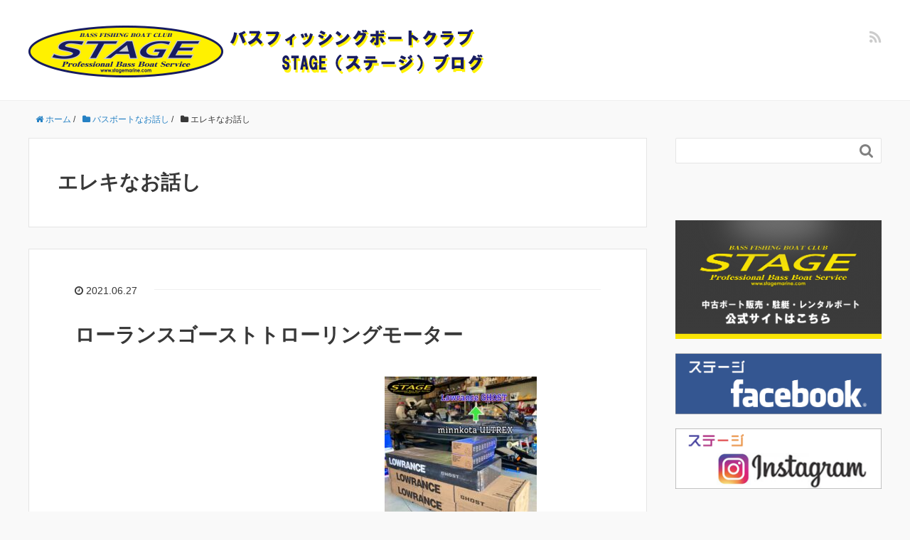

--- FILE ---
content_type: text/html; charset=UTF-8
request_url: https://www.stagemarine.com/blog/?cat=23&paged=2
body_size: 9262
content:
<!DOCTYPE HTML>
<html lang="ja">
<head prefix="og: http://ogp.me/ns# fb: http://ogp.me/ns/fb# article: http://ogp.me/ns/article#">
	<meta charset="UTF-8">
	<title>エレキなお話し</title>
	<meta name="viewport" content="width=device-width,initial-scale=1.0">
	<!--[if lt IE 9]>
    <script src="http://html5shiv.googlecode.com/svn/trunk/html5.js"></script>
  <![endif]-->

<meta name="keywords" content="" />
<meta name="description" content="" />
<meta name="robots" content="noindex,nofollow">
<meta property="og:title" content="エレキなお話し" />
<meta property="og:type" content="article" />
<meta property="og:description" content="" />
<meta property="og:url" content="https://www.stagemarine.com/blog/?cat=23" />
<meta property="og:image" content="" />
<meta property="og:locale" content="ja_JP" />
<meta property="og:site_name" content="琵琶湖バスフィッシングボートクラブSTAGEのブログ" />
<link href="https://plus.google.com/" rel="publisher" />
<link rel='dns-prefetch' href='//s.w.org' />
<link rel="alternate" type="application/rss+xml" title="琵琶湖バスフィッシングボートクラブSTAGEのブログ &raquo; エレキなお話し カテゴリーのフィード" href="https://www.stagemarine.com/blog/?feed=rss2&#038;cat=23" />
		<script type="text/javascript">
			window._wpemojiSettings = {"baseUrl":"https:\/\/s.w.org\/images\/core\/emoji\/12.0.0-1\/72x72\/","ext":".png","svgUrl":"https:\/\/s.w.org\/images\/core\/emoji\/12.0.0-1\/svg\/","svgExt":".svg","source":{"concatemoji":"https:\/\/www.stagemarine.com\/blog\/wp-includes\/js\/wp-emoji-release.min.js?ver=5.2.21"}};
			!function(e,a,t){var n,r,o,i=a.createElement("canvas"),p=i.getContext&&i.getContext("2d");function s(e,t){var a=String.fromCharCode;p.clearRect(0,0,i.width,i.height),p.fillText(a.apply(this,e),0,0);e=i.toDataURL();return p.clearRect(0,0,i.width,i.height),p.fillText(a.apply(this,t),0,0),e===i.toDataURL()}function c(e){var t=a.createElement("script");t.src=e,t.defer=t.type="text/javascript",a.getElementsByTagName("head")[0].appendChild(t)}for(o=Array("flag","emoji"),t.supports={everything:!0,everythingExceptFlag:!0},r=0;r<o.length;r++)t.supports[o[r]]=function(e){if(!p||!p.fillText)return!1;switch(p.textBaseline="top",p.font="600 32px Arial",e){case"flag":return s([55356,56826,55356,56819],[55356,56826,8203,55356,56819])?!1:!s([55356,57332,56128,56423,56128,56418,56128,56421,56128,56430,56128,56423,56128,56447],[55356,57332,8203,56128,56423,8203,56128,56418,8203,56128,56421,8203,56128,56430,8203,56128,56423,8203,56128,56447]);case"emoji":return!s([55357,56424,55356,57342,8205,55358,56605,8205,55357,56424,55356,57340],[55357,56424,55356,57342,8203,55358,56605,8203,55357,56424,55356,57340])}return!1}(o[r]),t.supports.everything=t.supports.everything&&t.supports[o[r]],"flag"!==o[r]&&(t.supports.everythingExceptFlag=t.supports.everythingExceptFlag&&t.supports[o[r]]);t.supports.everythingExceptFlag=t.supports.everythingExceptFlag&&!t.supports.flag,t.DOMReady=!1,t.readyCallback=function(){t.DOMReady=!0},t.supports.everything||(n=function(){t.readyCallback()},a.addEventListener?(a.addEventListener("DOMContentLoaded",n,!1),e.addEventListener("load",n,!1)):(e.attachEvent("onload",n),a.attachEvent("onreadystatechange",function(){"complete"===a.readyState&&t.readyCallback()})),(n=t.source||{}).concatemoji?c(n.concatemoji):n.wpemoji&&n.twemoji&&(c(n.twemoji),c(n.wpemoji)))}(window,document,window._wpemojiSettings);
		</script>
		<style type="text/css">
img.wp-smiley,
img.emoji {
	display: inline !important;
	border: none !important;
	box-shadow: none !important;
	height: 1em !important;
	width: 1em !important;
	margin: 0 .07em !important;
	vertical-align: -0.1em !important;
	background: none !important;
	padding: 0 !important;
}
</style>
	<link rel='stylesheet' id='base-css-css'  href='https://www.stagemarine.com/blog/wp-content/themes/xeory_base/base.css?ver=5.2.21' type='text/css' media='all' />
<link rel='stylesheet' id='main-css-css'  href='https://www.stagemarine.com/blog/wp-content/themes/xeory_base/style.css?ver=5.2.21' type='text/css' media='all' />
<link rel='stylesheet' id='font-awesome-css'  href='https://www.stagemarine.com/blog/wp-content/themes/xeory_base/lib/fonts/font-awesome-4.5.0/css/font-awesome.min.css?ver=5.2.21' type='text/css' media='all' />
<link rel='stylesheet' id='wp-block-library-css'  href='https://www.stagemarine.com/blog/wp-includes/css/dist/block-library/style.min.css?ver=5.2.21' type='text/css' media='all' />
<link rel='stylesheet' id='responsive-lightbox-imagelightbox-css'  href='https://www.stagemarine.com/blog/wp-content/plugins/responsive-lightbox/assets/imagelightbox/imagelightbox.min.css?ver=2.2.2' type='text/css' media='all' />
<link rel='stylesheet' id='toc-screen-css'  href='https://www.stagemarine.com/blog/wp-content/plugins/table-of-contents-plus/screen.min.css?ver=2002' type='text/css' media='all' />
<script type='text/javascript' src='https://www.stagemarine.com/blog/wp-includes/js/jquery/jquery.js?ver=1.12.4-wp'></script>
<script type='text/javascript' src='https://www.stagemarine.com/blog/wp-includes/js/jquery/jquery-migrate.min.js?ver=1.4.1'></script>
<script type='text/javascript' src='https://www.stagemarine.com/blog/wp-content/plugins/responsive-lightbox/assets/imagelightbox/imagelightbox.min.js?ver=2.2.2'></script>
<script type='text/javascript' src='https://www.stagemarine.com/blog/wp-content/plugins/responsive-lightbox/assets/infinitescroll/infinite-scroll.pkgd.min.js?ver=5.2.21'></script>
<script type='text/javascript'>
/* <![CDATA[ */
var rlArgs = {"script":"imagelightbox","selector":"lightbox","customEvents":"","activeGalleries":"1","animationSpeed":"250","preloadNext":"1","enableKeyboard":"1","quitOnEnd":"0","quitOnImageClick":"0","quitOnDocumentClick":"1","woocommerce_gallery":"0","ajaxurl":"https:\/\/www.stagemarine.com\/blog\/wp-admin\/admin-ajax.php","nonce":"0810f19f36"};
/* ]]> */
</script>
<script type='text/javascript' src='https://www.stagemarine.com/blog/wp-content/plugins/responsive-lightbox/js/front.js?ver=2.2.2'></script>
<link rel='https://api.w.org/' href='https://www.stagemarine.com/blog/index.php?rest_route=/' />
<link rel="EditURI" type="application/rsd+xml" title="RSD" href="https://www.stagemarine.com/blog/xmlrpc.php?rsd" />
<link rel="wlwmanifest" type="application/wlwmanifest+xml" href="https://www.stagemarine.com/blog/wp-includes/wlwmanifest.xml" /> 
<meta name="generator" content="WordPress 5.2.21" />
<link rel="prev" href="https://www.stagemarine.com/blog/?cat=23" />
<link rel="next" href="https://www.stagemarine.com/blog/?cat=23&#038;paged=3" />


<!-- Global site tag (gtag.js) - Google Analytics -->
<script async src="https://www.googletagmanager.com/gtag/js?id=UA-152926256-1"></script>
<script>
  window.dataLayer = window.dataLayer || [];
  function gtag(){dataLayer.push(arguments);}
  gtag('js', new Date());

  gtag('config', 'UA-152926256-1');
</script>

</head>

<body id="#top" class="archive paged category category-23 paged-2 category-paged-2 left-content default" itemschope="itemscope" itemtype="http://schema.org/WebPage">

  <div id="fb-root"></div>
<script>(function(d, s, id) {
  var js, fjs = d.getElementsByTagName(s)[0];
  if (d.getElementById(id)) return;
  js = d.createElement(s); js.id = id;
  js.src = "//connect.facebook.net/ja_JP/sdk.js#xfbml=1&version=v2.8&appId=";
  fjs.parentNode.insertBefore(js, fjs);
}(document, 'script', 'facebook-jssdk'));</script>


<header id="header" role="banner" itemscope="itemscope" itemtype="http://schema.org/WPHeader">
  <div class="wrap">
          <p id="logo" itemprop="headline">
        <a href="https://www.stagemarine.com/blog"><img src="https://stagemarine.com/blog/wp-content/uploads/2019/10/logo-3.png" alt="琵琶湖バスフィッシングボートクラブSTAGEのブログ" /></a>
      </p>

  <div id="header-sns" class="sp-hide"><ul><li class="feedly_icon"><a target="_blank" href="https://feedly.com/i/subscription/feed/https%3A%2F%2Fwww.stagemarine.com%2Fblog%2F%3Ffeed%3Drss2"><i class="fa fa-rss"></i></a></li></ul></div>
  </div>
</header>

<!-- start global nav  -->
<!---->


<div id="content">

<div class="wrap">
    <ol class="breadcrumb clearfix"><li itemscope="itemscope" itemtype="http://data-vocabulary.org/Breadcrumb"><a href="https://www.stagemarine.com/blog" itemprop="url"><i class="fa fa-home"></i> <span itemprop="title">ホーム</span></a> / </li><li itemscope="itemscope" itemtype="http://data-vocabulary.org/Breadcrumb"><a href="https://www.stagemarine.com/blog/?cat=21" itemprop="url"><i class="fa fa-folder"></i> <span itemprop="title">バスボートなお話し</span></a> / </li><li><i class="fa fa-folder"></i> エレキなお話し</li></ol>
  <div id="main" class="col-md-8">

    <div class="main-inner">

    <section class="cat-content">
      <header class="cat-header">
        <h1 class="post-title">エレキなお話し</h1>
      </header>
                    
    </section>

    <div class="post-loop-wrap">
    
<article id="post-3055" class="post-3055 post type-post status-publish format-standard has-post-thumbnail hentry category-23" itemscope="itemscope" itemtype="http://schema.org/BlogPosting">

      <header class="post-header">
        <ul class="post-meta list-inline">
          <li class="date updated" itemprop="datePublished" datetime="2021-06-27T17:44:05+09:00"><i class="fa fa-clock-o"></i> 2021.06.27</li>
        </ul>
        <h2 class="post-title" itemprop="headline"><a href="https://www.stagemarine.com/blog/?p=3055">ローランスゴーストトローリングモーター</a></h2>
      </header>

      <section class="post-content" itemprop="text">

                <div class="post-thumbnail">
          <a href="https://www.stagemarine.com/blog/?p=3055" rel="nofollow"><img width="214" height="214" src="https://www.stagemarine.com/blog/wp-content/uploads/2021/06/phonto-3-2-214x214.jpg" class="attachment-post-thumbnail size-post-thumbnail wp-post-image" alt="ミンコタウルトレックスローランスゴースト" srcset="https://www.stagemarine.com/blog/wp-content/uploads/2021/06/phonto-3-2-214x214.jpg 214w, https://www.stagemarine.com/blog/wp-content/uploads/2021/06/phonto-3-2-150x150.jpg 150w, https://www.stagemarine.com/blog/wp-content/uploads/2021/06/phonto-3-2-300x300.jpg 300w, https://www.stagemarine.com/blog/wp-content/uploads/2021/06/phonto-3-2-768x768.jpg 768w, https://www.stagemarine.com/blog/wp-content/uploads/2021/06/phonto-3-2-1024x1024.jpg 1024w, https://www.stagemarine.com/blog/wp-content/uploads/2021/06/phonto-3-2-260x260.jpg 260w, https://www.stagemarine.com/blog/wp-content/uploads/2021/06/phonto-3-2-120x120.jpg 120w" sizes="(max-width: 214px) 100vw, 214px" /></a>
        </div>
        
        
<figure class="wp-block-image"><img class="alignnone size-full wp-image-3052" src="https://www.stagemarine.com/blog/wp-content/uploads/2021/06/phonto-3-2.jpg" alt="ミンコタウルトレックスローランスゴースト" width="2977" height="2977" srcset="https://www.stagemarine.com/blog/wp-content/uploads/2021/06/phonto-3-2.jpg 2977w, https://www.stagemarine.com/blog/wp-content/uploads/2021/06/phonto-3-2-150x150.jpg 150w, https://www.stagemarine.com/blog/wp-content/uploads/2021/06/phonto-3-2-300x300.jpg 300w, https://www.stagemarine.com/blog/wp-content/uploads/2021/06/phonto-3-2-768x768.jpg 768w, https://www.stagemarine.com/blog/wp-content/uploads/2021/06/phonto-3-2-1024x1024.jpg 1024w, https://www.stagemarine.com/blog/wp-content/uploads/2021/06/phonto-3-2-214x214.jpg 214w, https://www.stagemarine.com/blog/wp-content/uploads/2021/06/phonto-3-2-260x260.jpg 260w, https://www.stagemarine.com/blog/wp-content/uploads/2021/06/phonto-3-2-120x120.jpg 120w" sizes="(max-width: 2977px) 100vw, 2977px" /></figure>
<p>ミンコタフォルトレクッスからローランスゴーストへ換装させて頂きました。</p>
<p> <a href="https://www.stagemarine.com/blog/?p=3055" class="more-link" rel="nofollow">続きを読む</a></p>
      </section>

    </article>
    
<article id="post-3026" class="post-3026 post type-post status-publish format-standard has-post-thumbnail hentry category-23 category-24 category-15" itemscope="itemscope" itemtype="http://schema.org/BlogPosting">

      <header class="post-header">
        <ul class="post-meta list-inline">
          <li class="date updated" itemprop="datePublished" datetime="2021-06-22T20:21:47+09:00"><i class="fa fa-clock-o"></i> 2021.06.22</li>
        </ul>
        <h2 class="post-title" itemprop="headline"><a href="https://www.stagemarine.com/blog/?p=3026">ローランスゴースト&#038;ハミンバード360イメージング</a></h2>
      </header>

      <section class="post-content" itemprop="text">

                <div class="post-thumbnail">
          <a href="https://www.stagemarine.com/blog/?p=3026" rel="nofollow"><img width="214" height="214" src="https://www.stagemarine.com/blog/wp-content/uploads/2021/06/phonto-9-214x214.jpg" class="attachment-post-thumbnail size-post-thumbnail wp-post-image" alt="パーフェクトロックトローリングモーターマウントスタビライザー" srcset="https://www.stagemarine.com/blog/wp-content/uploads/2021/06/phonto-9-214x214.jpg 214w, https://www.stagemarine.com/blog/wp-content/uploads/2021/06/phonto-9-150x150.jpg 150w, https://www.stagemarine.com/blog/wp-content/uploads/2021/06/phonto-9-300x300.jpg 300w, https://www.stagemarine.com/blog/wp-content/uploads/2021/06/phonto-9-768x768.jpg 768w, https://www.stagemarine.com/blog/wp-content/uploads/2021/06/phonto-9-1024x1024.jpg 1024w, https://www.stagemarine.com/blog/wp-content/uploads/2021/06/phonto-9-260x260.jpg 260w, https://www.stagemarine.com/blog/wp-content/uploads/2021/06/phonto-9-120x120.jpg 120w" sizes="(max-width: 214px) 100vw, 214px" /></a>
        </div>
        
        <p><img class="alignnone size-full wp-image-3016" src="https://www.stagemarine.com/blog/wp-content/uploads/2021/06/phonto-5.jpg" alt="ミンコタウルトレックス" width="2748" height="2748" srcset="https://www.stagemarine.com/blog/wp-content/uploads/2021/06/phonto-5.jpg 2748w, https://www.stagemarine.com/blog/wp-content/uploads/2021/06/phonto-5-150x150.jpg 150w, https://www.stagemarine.com/blog/wp-content/uploads/2021/06/phonto-5-300x300.jpg 300w, https://www.stagemarine.com/blog/wp-content/uploads/2021/06/phonto-5-768x768.jpg 768w, https://www.stagemarine.com/blog/wp-content/uploads/2021/06/phonto-5-1024x1024.jpg 1024w, https://www.stagemarine.com/blog/wp-content/uploads/2021/06/phonto-5-214x214.jpg 214w, https://www.stagemarine.com/blog/wp-content/uploads/2021/06/phonto-5-260x260.jpg 260w, https://www.stagemarine.com/blog/wp-content/uploads/2021/06/phonto-5-120x120.jpg 120w" sizes="(max-width: 2748px) 100vw, 2748px" /></p>
<p>ミンコタウルトレックスからローランスゴーストへの交換依頼を頂きました。ブラシレスモーターが採用され静粛性、パワフル、省電力、スポットロック性能が秀でているゴーストは人気があり最近はこのエレキへの換装のご依頼をよく頂きます。</p>
<p> <a href="https://www.stagemarine.com/blog/?p=3026" class="more-link" rel="nofollow">続きを読む</a></p>

      </section>

    </article>
    
<article id="post-3022" class="post-3022 post type-post status-publish format-standard has-post-thumbnail hentry category-23 category-24 category-15" itemscope="itemscope" itemtype="http://schema.org/BlogPosting">

      <header class="post-header">
        <ul class="post-meta list-inline">
          <li class="date updated" itemprop="datePublished" datetime="2021-06-22T16:20:08+09:00"><i class="fa fa-clock-o"></i> 2021.06.22</li>
        </ul>
        <h2 class="post-title" itemprop="headline"><a href="https://www.stagemarine.com/blog/?p=3022">ローランスゴースト&#038;ライブスコープ</a></h2>
      </header>

      <section class="post-content" itemprop="text">

                <div class="post-thumbnail">
          <a href="https://www.stagemarine.com/blog/?p=3022" rel="nofollow"><img width="214" height="214" src="https://www.stagemarine.com/blog/wp-content/uploads/2021/06/phonto-3-214x214.jpg" class="attachment-post-thumbnail size-post-thumbnail wp-post-image" alt="ライブスコープクルクル" srcset="https://www.stagemarine.com/blog/wp-content/uploads/2021/06/phonto-3-214x214.jpg 214w, https://www.stagemarine.com/blog/wp-content/uploads/2021/06/phonto-3-150x150.jpg 150w, https://www.stagemarine.com/blog/wp-content/uploads/2021/06/phonto-3-300x300.jpg 300w, https://www.stagemarine.com/blog/wp-content/uploads/2021/06/phonto-3-768x768.jpg 768w, https://www.stagemarine.com/blog/wp-content/uploads/2021/06/phonto-3-1024x1024.jpg 1024w, https://www.stagemarine.com/blog/wp-content/uploads/2021/06/phonto-3-260x260.jpg 260w, https://www.stagemarine.com/blog/wp-content/uploads/2021/06/phonto-3-120x120.jpg 120w" sizes="(max-width: 214px) 100vw, 214px" /></a>
        </div>
        
        <p style="padding-left: 40px;"><img class="alignnone size-full wp-image-3012" src="https://www.stagemarine.com/blog/wp-content/uploads/2021/06/phonto-1.jpg" alt="ローランスゴースト" width="3024" height="4032" srcset="https://www.stagemarine.com/blog/wp-content/uploads/2021/06/phonto-1.jpg 3024w, https://www.stagemarine.com/blog/wp-content/uploads/2021/06/phonto-1-225x300.jpg 225w, https://www.stagemarine.com/blog/wp-content/uploads/2021/06/phonto-1-768x1024.jpg 768w, https://www.stagemarine.com/blog/wp-content/uploads/2021/06/phonto-1-161x214.jpg 161w, https://www.stagemarine.com/blog/wp-content/uploads/2021/06/phonto-1-195x260.jpg 195w" sizes="(max-width: 3024px) 100vw, 3024px" />以前に取り付けさせて頂いたローランスゴーストにガーミンライブスコープに取り付けるための通称クルクル（US版はライブスイープ日本製はK-Customさんのローテーター等他にもあるようです）を取り付けたいとのご依頼頂き作業させて頂きました。</p>
<p> <a href="https://www.stagemarine.com/blog/?p=3022" class="more-link" rel="nofollow">続きを読む</a></p>

      </section>

    </article>
    
<article id="post-2865" class="post-2865 post type-post status-publish format-standard has-post-thumbnail hentry category-23" itemscope="itemscope" itemtype="http://schema.org/BlogPosting">

      <header class="post-header">
        <ul class="post-meta list-inline">
          <li class="date updated" itemprop="datePublished" datetime="2021-03-27T18:57:33+09:00"><i class="fa fa-clock-o"></i> 2021.03.27</li>
        </ul>
        <h2 class="post-title" itemprop="headline"><a href="https://www.stagemarine.com/blog/?p=2865">パーフェクトロックがない時</a></h2>
      </header>

      <section class="post-content" itemprop="text">

                <div class="post-thumbnail">
          <a href="https://www.stagemarine.com/blog/?p=2865" rel="nofollow"><img width="214" height="214" src="https://www.stagemarine.com/blog/wp-content/uploads/2021/03/phonto-3-3-214x214.jpg" class="attachment-post-thumbnail size-post-thumbnail wp-post-image" alt="エレキモーター故障" srcset="https://www.stagemarine.com/blog/wp-content/uploads/2021/03/phonto-3-3-214x214.jpg 214w, https://www.stagemarine.com/blog/wp-content/uploads/2021/03/phonto-3-3-150x150.jpg 150w, https://www.stagemarine.com/blog/wp-content/uploads/2021/03/phonto-3-3-300x300.jpg 300w, https://www.stagemarine.com/blog/wp-content/uploads/2021/03/phonto-3-3-768x768.jpg 768w, https://www.stagemarine.com/blog/wp-content/uploads/2021/03/phonto-3-3-1024x1024.jpg 1024w, https://www.stagemarine.com/blog/wp-content/uploads/2021/03/phonto-3-3-260x260.jpg 260w, https://www.stagemarine.com/blog/wp-content/uploads/2021/03/phonto-3-3-120x120.jpg 120w" sizes="(max-width: 214px) 100vw, 214px" /></a>
        </div>
        
        <p><img class="alignnone size-full wp-image-2868" src="https://www.stagemarine.com/blog/wp-content/uploads/2021/03/phonto-3-3.jpg" alt="エレキモーター故障" width="3024" height="3024" srcset="https://www.stagemarine.com/blog/wp-content/uploads/2021/03/phonto-3-3.jpg 3024w, https://www.stagemarine.com/blog/wp-content/uploads/2021/03/phonto-3-3-150x150.jpg 150w, https://www.stagemarine.com/blog/wp-content/uploads/2021/03/phonto-3-3-300x300.jpg 300w, https://www.stagemarine.com/blog/wp-content/uploads/2021/03/phonto-3-3-768x768.jpg 768w, https://www.stagemarine.com/blog/wp-content/uploads/2021/03/phonto-3-3-1024x1024.jpg 1024w, https://www.stagemarine.com/blog/wp-content/uploads/2021/03/phonto-3-3-214x214.jpg 214w, https://www.stagemarine.com/blog/wp-content/uploads/2021/03/phonto-3-3-260x260.jpg 260w, https://www.stagemarine.com/blog/wp-content/uploads/2021/03/phonto-3-3-120x120.jpg 120w" sizes="(max-width: 3024px) 100vw, 3024px" /></p>
<h3>パーフェクトロックがない時</h3>
<p>スーパクでお馴染みのアキラガイドサービス艇で毎日酷使されたウルトレックスですが、</p>
<p> <a href="https://www.stagemarine.com/blog/?p=2865" class="more-link" rel="nofollow">続きを読む</a></p>

      </section>

    </article>
    
<article id="post-2788" class="post-2788 post type-post status-publish format-standard has-post-thumbnail hentry category-23 category-1" itemscope="itemscope" itemtype="http://schema.org/BlogPosting">

      <header class="post-header">
        <ul class="post-meta list-inline">
          <li class="date updated" itemprop="datePublished" datetime="2021-03-21T14:45:47+09:00"><i class="fa fa-clock-o"></i> 2021.03.21</li>
        </ul>
        <h2 class="post-title" itemprop="headline"><a href="https://www.stagemarine.com/blog/?p=2788">モーターガイドツアープロ＆ローランスゴースト比較（プロペラ編）</a></h2>
      </header>

      <section class="post-content" itemprop="text">

                <div class="post-thumbnail">
          <a href="https://www.stagemarine.com/blog/?p=2788" rel="nofollow"><img width="214" height="214" src="https://www.stagemarine.com/blog/wp-content/uploads/2021/03/phonto-3-2-214x214.jpg" class="attachment-post-thumbnail size-post-thumbnail wp-post-image" alt="エレキモータープロペラ" srcset="https://www.stagemarine.com/blog/wp-content/uploads/2021/03/phonto-3-2-214x214.jpg 214w, https://www.stagemarine.com/blog/wp-content/uploads/2021/03/phonto-3-2-150x150.jpg 150w, https://www.stagemarine.com/blog/wp-content/uploads/2021/03/phonto-3-2-300x300.jpg 300w, https://www.stagemarine.com/blog/wp-content/uploads/2021/03/phonto-3-2-768x768.jpg 768w, https://www.stagemarine.com/blog/wp-content/uploads/2021/03/phonto-3-2-1024x1024.jpg 1024w, https://www.stagemarine.com/blog/wp-content/uploads/2021/03/phonto-3-2-260x260.jpg 260w, https://www.stagemarine.com/blog/wp-content/uploads/2021/03/phonto-3-2-120x120.jpg 120w" sizes="(max-width: 214px) 100vw, 214px" /></a>
        </div>
        
        <p><img class="alignnone wp-image-2780" src="https://www.stagemarine.com/blog/wp-content/uploads/2021/03/phonto-3-2.jpg" alt="エレキモータープロペラ" width="2048" height="2048" srcset="https://www.stagemarine.com/blog/wp-content/uploads/2021/03/phonto-3-2.jpg 2048w, https://www.stagemarine.com/blog/wp-content/uploads/2021/03/phonto-3-2-150x150.jpg 150w, https://www.stagemarine.com/blog/wp-content/uploads/2021/03/phonto-3-2-300x300.jpg 300w, https://www.stagemarine.com/blog/wp-content/uploads/2021/03/phonto-3-2-768x768.jpg 768w, https://www.stagemarine.com/blog/wp-content/uploads/2021/03/phonto-3-2-1024x1024.jpg 1024w, https://www.stagemarine.com/blog/wp-content/uploads/2021/03/phonto-3-2-214x214.jpg 214w, https://www.stagemarine.com/blog/wp-content/uploads/2021/03/phonto-3-2-260x260.jpg 260w, https://www.stagemarine.com/blog/wp-content/uploads/2021/03/phonto-3-2-120x120.jpg 120w" sizes="(max-width: 2048px) 100vw, 2048px" /></p>
<p>エレキのプロペラについてそんなに興味がある方がおられるかは不明ですが&#8230;本来はボートのプロペラでのお話になりますがエレキのプロペラにも多少は通ずることと思いますので、昔に調べたことなどを記事にしてみました。</p>
<p>&nbsp;</p>
<p>&nbsp;</p>
<p> <a href="https://www.stagemarine.com/blog/?p=2788" class="more-link" rel="nofollow">続きを読む</a></p>

      </section>

    </article>
    
<article id="post-2703" class="post-2703 post type-post status-publish format-standard has-post-thumbnail hentry category-23 category-1" itemscope="itemscope" itemtype="http://schema.org/BlogPosting">

      <header class="post-header">
        <ul class="post-meta list-inline">
          <li class="date updated" itemprop="datePublished" datetime="2021-03-16T13:59:44+09:00"><i class="fa fa-clock-o"></i> 2021.03.16</li>
        </ul>
        <h2 class="post-title" itemprop="headline"><a href="https://www.stagemarine.com/blog/?p=2703">新型Motorguide TourPro （モーターガイド ツアープロ）</a></h2>
      </header>

      <section class="post-content" itemprop="text">

                <div class="post-thumbnail">
          <a href="https://www.stagemarine.com/blog/?p=2703" rel="nofollow"><img width="214" height="214" src="https://www.stagemarine.com/blog/wp-content/uploads/2021/03/phonto-9-214x214.jpg" class="attachment-post-thumbnail size-post-thumbnail wp-post-image" alt="モーターガイドスポットロック" srcset="https://www.stagemarine.com/blog/wp-content/uploads/2021/03/phonto-9-214x214.jpg 214w, https://www.stagemarine.com/blog/wp-content/uploads/2021/03/phonto-9-150x150.jpg 150w, https://www.stagemarine.com/blog/wp-content/uploads/2021/03/phonto-9-300x300.jpg 300w, https://www.stagemarine.com/blog/wp-content/uploads/2021/03/phonto-9-768x768.jpg 768w, https://www.stagemarine.com/blog/wp-content/uploads/2021/03/phonto-9-1024x1024.jpg 1024w, https://www.stagemarine.com/blog/wp-content/uploads/2021/03/phonto-9-260x260.jpg 260w, https://www.stagemarine.com/blog/wp-content/uploads/2021/03/phonto-9-120x120.jpg 120w, https://www.stagemarine.com/blog/wp-content/uploads/2021/03/phonto-9.jpg 1125w" sizes="(max-width: 214px) 100vw, 214px" /></a>
        </div>
        
        <p><img class="alignnone size-full wp-image-2699" src="https://www.stagemarine.com/blog/wp-content/uploads/2021/03/phonto-1.jpg" alt="モーターガイドツアープロ価格" width="2394" height="2394" srcset="https://www.stagemarine.com/blog/wp-content/uploads/2021/03/phonto-1.jpg 2394w, https://www.stagemarine.com/blog/wp-content/uploads/2021/03/phonto-1-150x150.jpg 150w, https://www.stagemarine.com/blog/wp-content/uploads/2021/03/phonto-1-300x300.jpg 300w, https://www.stagemarine.com/blog/wp-content/uploads/2021/03/phonto-1-768x768.jpg 768w, https://www.stagemarine.com/blog/wp-content/uploads/2021/03/phonto-1-1024x1024.jpg 1024w, https://www.stagemarine.com/blog/wp-content/uploads/2021/03/phonto-1-214x214.jpg 214w, https://www.stagemarine.com/blog/wp-content/uploads/2021/03/phonto-1-260x260.jpg 260w, https://www.stagemarine.com/blog/wp-content/uploads/2021/03/phonto-1-120x120.jpg 120w" sizes="(max-width: 2394px) 100vw, 2394px" /></p>
<h3><span class="">モーターガイド ツアープロ</span></h3>
<p><span class="">MotorGuideホームページによるとTourProは&#8230;</span></p>
<p> <a href="https://www.stagemarine.com/blog/?p=2703" class="more-link" rel="nofollow">続きを読む</a></p>

      </section>

    </article>
    
<article id="post-2352" class="post-2352 post type-post status-publish format-standard has-post-thumbnail hentry category-23 category-1" itemscope="itemscope" itemtype="http://schema.org/BlogPosting">

      <header class="post-header">
        <ul class="post-meta list-inline">
          <li class="date updated" itemprop="datePublished" datetime="2021-03-01T21:24:03+09:00"><i class="fa fa-clock-o"></i> 2021.03.01</li>
        </ul>
        <h2 class="post-title" itemprop="headline"><a href="https://www.stagemarine.com/blog/?p=2352">パーフェクトロック トローリングモーターマウントスタビライザー</a></h2>
      </header>

      <section class="post-content" itemprop="text">

                <div class="post-thumbnail">
          <a href="https://www.stagemarine.com/blog/?p=2352" rel="nofollow"><img width="214" height="214" src="https://www.stagemarine.com/blog/wp-content/uploads/2021/03/71BD2D19-9349-42E5-B075-2EDB4860FF69-214x214.jpeg" class="attachment-post-thumbnail size-post-thumbnail wp-post-image" alt="エレキマウント固定パーツ" srcset="https://www.stagemarine.com/blog/wp-content/uploads/2021/03/71BD2D19-9349-42E5-B075-2EDB4860FF69-214x214.jpeg 214w, https://www.stagemarine.com/blog/wp-content/uploads/2021/03/71BD2D19-9349-42E5-B075-2EDB4860FF69-150x150.jpeg 150w, https://www.stagemarine.com/blog/wp-content/uploads/2021/03/71BD2D19-9349-42E5-B075-2EDB4860FF69-300x300.jpeg 300w, https://www.stagemarine.com/blog/wp-content/uploads/2021/03/71BD2D19-9349-42E5-B075-2EDB4860FF69-768x768.jpeg 768w, https://www.stagemarine.com/blog/wp-content/uploads/2021/03/71BD2D19-9349-42E5-B075-2EDB4860FF69-1024x1024.jpeg 1024w, https://www.stagemarine.com/blog/wp-content/uploads/2021/03/71BD2D19-9349-42E5-B075-2EDB4860FF69-260x260.jpeg 260w" sizes="(max-width: 214px) 100vw, 214px" /></a>
        </div>
        
        <p><img class="alignnone size-large wp-image-2349" src="https://www.stagemarine.com/blog/wp-content/uploads/2021/03/1BA0D939-3834-400B-9A17-5CA9E9B393DA-1024x1024.jpeg" alt="パーフェクトロック" width="1024" height="1024" srcset="https://www.stagemarine.com/blog/wp-content/uploads/2021/03/1BA0D939-3834-400B-9A17-5CA9E9B393DA-1024x1024.jpeg 1024w, https://www.stagemarine.com/blog/wp-content/uploads/2021/03/1BA0D939-3834-400B-9A17-5CA9E9B393DA-150x150.jpeg 150w, https://www.stagemarine.com/blog/wp-content/uploads/2021/03/1BA0D939-3834-400B-9A17-5CA9E9B393DA-300x300.jpeg 300w, https://www.stagemarine.com/blog/wp-content/uploads/2021/03/1BA0D939-3834-400B-9A17-5CA9E9B393DA-768x768.jpeg 768w, https://www.stagemarine.com/blog/wp-content/uploads/2021/03/1BA0D939-3834-400B-9A17-5CA9E9B393DA-214x214.jpeg 214w, https://www.stagemarine.com/blog/wp-content/uploads/2021/03/1BA0D939-3834-400B-9A17-5CA9E9B393DA-260x260.jpeg 260w" sizes="(max-width: 1024px) 100vw, 1024px" /></p>
<p>新商品パーフェクトロックトローリングモーターマウントスタビライザーのご紹介です。</p>
<p> <a href="https://www.stagemarine.com/blog/?p=2352" class="more-link" rel="nofollow">続きを読む</a></p>

      </section>

    </article>
    
<article id="post-2210" class="post-2210 post type-post status-publish format-standard has-post-thumbnail hentry category-23 category-1" itemscope="itemscope" itemtype="http://schema.org/BlogPosting">

      <header class="post-header">
        <ul class="post-meta list-inline">
          <li class="date updated" itemprop="datePublished" datetime="2021-02-24T01:20:12+09:00"><i class="fa fa-clock-o"></i> 2021.02.24</li>
        </ul>
        <h2 class="post-title" itemprop="headline"><a href="https://www.stagemarine.com/blog/?p=2210">ローランスゴースト初期設定や校正など設定方法</a></h2>
      </header>

      <section class="post-content" itemprop="text">

                <div class="post-thumbnail">
          <a href="https://www.stagemarine.com/blog/?p=2210" rel="nofollow"><img width="161" height="214" src="https://www.stagemarine.com/blog/wp-content/uploads/2021/02/19E450E4-8C8A-48C9-A6D1-88526ABF9113-2-161x214.jpeg" class="attachment-post-thumbnail size-post-thumbnail wp-post-image" alt="ゴーストエレキ設定方法" srcset="https://www.stagemarine.com/blog/wp-content/uploads/2021/02/19E450E4-8C8A-48C9-A6D1-88526ABF9113-2-161x214.jpeg 161w, https://www.stagemarine.com/blog/wp-content/uploads/2021/02/19E450E4-8C8A-48C9-A6D1-88526ABF9113-2-225x300.jpeg 225w, https://www.stagemarine.com/blog/wp-content/uploads/2021/02/19E450E4-8C8A-48C9-A6D1-88526ABF9113-2-768x1024.jpeg 768w, https://www.stagemarine.com/blog/wp-content/uploads/2021/02/19E450E4-8C8A-48C9-A6D1-88526ABF9113-2-195x260.jpeg 195w" sizes="(max-width: 161px) 100vw, 161px" /></a>
        </div>
        
        <p><img class="alignnone size-large wp-image-2277" src="https://www.stagemarine.com/blog/wp-content/uploads/2021/02/19E450E4-8C8A-48C9-A6D1-88526ABF9113-2-768x1024.jpeg" alt="ゴーストエレキ設定方法" width="768" height="1024" srcset="https://www.stagemarine.com/blog/wp-content/uploads/2021/02/19E450E4-8C8A-48C9-A6D1-88526ABF9113-2-768x1024.jpeg 768w, https://www.stagemarine.com/blog/wp-content/uploads/2021/02/19E450E4-8C8A-48C9-A6D1-88526ABF9113-2-225x300.jpeg 225w, https://www.stagemarine.com/blog/wp-content/uploads/2021/02/19E450E4-8C8A-48C9-A6D1-88526ABF9113-2-161x214.jpeg 161w, https://www.stagemarine.com/blog/wp-content/uploads/2021/02/19E450E4-8C8A-48C9-A6D1-88526ABF9113-2-195x260.jpeg 195w" sizes="(max-width: 768px) 100vw, 768px" /></p>
<p>ローランスゴースト初期設定や校正の方法を紹介させて頂きます。</p>
<p> <a href="https://www.stagemarine.com/blog/?p=2210" class="more-link" rel="nofollow">続きを読む</a></p>

      </section>

    </article>
    
<article id="post-2026" class="post-2026 post type-post status-publish format-standard has-post-thumbnail hentry category-23" itemscope="itemscope" itemtype="http://schema.org/BlogPosting">

      <header class="post-header">
        <ul class="post-meta list-inline">
          <li class="date updated" itemprop="datePublished" datetime="2020-04-22T11:13:15+09:00"><i class="fa fa-clock-o"></i> 2020.04.22</li>
        </ul>
        <h2 class="post-title" itemprop="headline"><a href="https://www.stagemarine.com/blog/?p=2026">ローランスゴーストをスマホアプリでアップデートするの巻</a></h2>
      </header>

      <section class="post-content" itemprop="text">

                <div class="post-thumbnail">
          <a href="https://www.stagemarine.com/blog/?p=2026" rel="nofollow"><img width="214" height="214" src="https://www.stagemarine.com/blog/wp-content/uploads/2020/04/C9DB55F4-2BB9-40ED-AC97-9A8D7A5E9032-214x214.jpeg" class="attachment-post-thumbnail size-post-thumbnail wp-post-image" alt="ローランスゴーストアップデート" srcset="https://www.stagemarine.com/blog/wp-content/uploads/2020/04/C9DB55F4-2BB9-40ED-AC97-9A8D7A5E9032-214x214.jpeg 214w, https://www.stagemarine.com/blog/wp-content/uploads/2020/04/C9DB55F4-2BB9-40ED-AC97-9A8D7A5E9032-150x150.jpeg 150w, https://www.stagemarine.com/blog/wp-content/uploads/2020/04/C9DB55F4-2BB9-40ED-AC97-9A8D7A5E9032-300x300.jpeg 300w, https://www.stagemarine.com/blog/wp-content/uploads/2020/04/C9DB55F4-2BB9-40ED-AC97-9A8D7A5E9032-768x768.jpeg 768w, https://www.stagemarine.com/blog/wp-content/uploads/2020/04/C9DB55F4-2BB9-40ED-AC97-9A8D7A5E9032-1024x1024.jpeg 1024w, https://www.stagemarine.com/blog/wp-content/uploads/2020/04/C9DB55F4-2BB9-40ED-AC97-9A8D7A5E9032-260x260.jpeg 260w, https://www.stagemarine.com/blog/wp-content/uploads/2020/04/C9DB55F4-2BB9-40ED-AC97-9A8D7A5E9032.jpeg 1242w" sizes="(max-width: 214px) 100vw, 214px" /></a>
        </div>
        
        <h4></h4>
<p><div id="attachment_2007" style="width: 1034px" class="wp-caption alignnone"><img aria-describedby="caption-attachment-2007" class="size-large wp-image-2007" src="https://www.stagemarine.com/blog/wp-content/uploads/2020/04/C9DB55F4-2BB9-40ED-AC97-9A8D7A5E9032-1024x1024.jpeg" alt="ローランスゴーストアップデート" width="1024" height="1024" srcset="https://www.stagemarine.com/blog/wp-content/uploads/2020/04/C9DB55F4-2BB9-40ED-AC97-9A8D7A5E9032-1024x1024.jpeg 1024w, https://www.stagemarine.com/blog/wp-content/uploads/2020/04/C9DB55F4-2BB9-40ED-AC97-9A8D7A5E9032-150x150.jpeg 150w, https://www.stagemarine.com/blog/wp-content/uploads/2020/04/C9DB55F4-2BB9-40ED-AC97-9A8D7A5E9032-300x300.jpeg 300w, https://www.stagemarine.com/blog/wp-content/uploads/2020/04/C9DB55F4-2BB9-40ED-AC97-9A8D7A5E9032-768x768.jpeg 768w, https://www.stagemarine.com/blog/wp-content/uploads/2020/04/C9DB55F4-2BB9-40ED-AC97-9A8D7A5E9032-214x214.jpeg 214w, https://www.stagemarine.com/blog/wp-content/uploads/2020/04/C9DB55F4-2BB9-40ED-AC97-9A8D7A5E9032-260x260.jpeg 260w, https://www.stagemarine.com/blog/wp-content/uploads/2020/04/C9DB55F4-2BB9-40ED-AC97-9A8D7A5E9032.jpeg 1242w" sizes="(max-width: 1024px) 100vw, 1024px" /><p id="caption-attachment-2007" class="wp-caption-text">ローランスアプリ</p></div></p>
<p>ローランスゴーストをお持ちの方でローランス魚探とのネットワークをされていない方やローランス魚探モデルLive、Carbon,EliteTi2をお持ちでない方もアプリでアップデート可能ですのでスマホアプリで行うローランスゴーストエレキ不具合修正プログラムのソフトウェア1.0.03アップデート方法の手順を解説させていただきます。アプリで簡単にアップデートできますよ。</p>
<p>&nbsp;</p>
<p>&nbsp;</p>
<h3>1.APPストアーにてローランスアプリを入手（無料）</h3>
<p> <a href="https://www.stagemarine.com/blog/?p=2026" class="more-link" rel="nofollow">続きを読む</a></p>

      </section>

    </article>
    
<article id="post-1995" class="post-1995 post type-post status-publish format-standard has-post-thumbnail hentry category-23" itemscope="itemscope" itemtype="http://schema.org/BlogPosting">

      <header class="post-header">
        <ul class="post-meta list-inline">
          <li class="date updated" itemprop="datePublished" datetime="2020-04-20T12:27:57+09:00"><i class="fa fa-clock-o"></i> 2020.04.20</li>
        </ul>
        <h2 class="post-title" itemprop="headline"><a href="https://www.stagemarine.com/blog/?p=1995">ローランスゴーストエレキ不具合修正ソフトウェアアップデート1.0.03</a></h2>
      </header>

      <section class="post-content" itemprop="text">

                <div class="post-thumbnail">
          <a href="https://www.stagemarine.com/blog/?p=1995" rel="nofollow"><img width="197" height="214" src="https://www.stagemarine.com/blog/wp-content/uploads/2020/04/219BC5A4-0D9D-4321-80EE-9B05835844B1-197x214.jpeg" class="attachment-post-thumbnail size-post-thumbnail wp-post-image" alt="ローランスゴース故障修理" srcset="https://www.stagemarine.com/blog/wp-content/uploads/2020/04/219BC5A4-0D9D-4321-80EE-9B05835844B1-197x214.jpeg 197w, https://www.stagemarine.com/blog/wp-content/uploads/2020/04/219BC5A4-0D9D-4321-80EE-9B05835844B1-276x300.jpeg 276w, https://www.stagemarine.com/blog/wp-content/uploads/2020/04/219BC5A4-0D9D-4321-80EE-9B05835844B1-768x836.jpeg 768w, https://www.stagemarine.com/blog/wp-content/uploads/2020/04/219BC5A4-0D9D-4321-80EE-9B05835844B1-941x1024.jpeg 941w, https://www.stagemarine.com/blog/wp-content/uploads/2020/04/219BC5A4-0D9D-4321-80EE-9B05835844B1-239x260.jpeg 239w, https://www.stagemarine.com/blog/wp-content/uploads/2020/04/219BC5A4-0D9D-4321-80EE-9B05835844B1.jpeg 1176w" sizes="(max-width: 197px) 100vw, 197px" /></a>
        </div>
        
        <p><strong><span style="color: #ff0000;">不具合</span>の<span style="color: #0000ff;">修正</span>によるGhost ソフトウェア<span style="color: #ff6600;">アップデート</span>のお知らせ</strong><br />
Product: 000-14937-001<br />
Product Description: Ghost Trolling Motor<br />
Software Version: 1.0.03<br />
Effective Date: March 20, 2020<br />
Inspect/Update Current Inventory: Yes</p>
<p><img class="alignnone size-large wp-image-2003" src="https://www.stagemarine.com/blog/wp-content/uploads/2020/04/219BC5A4-0D9D-4321-80EE-9B05835844B1-941x1024.jpeg" alt="ローランスゴース故障修理" width="941" height="1024" srcset="https://www.stagemarine.com/blog/wp-content/uploads/2020/04/219BC5A4-0D9D-4321-80EE-9B05835844B1-941x1024.jpeg 941w, https://www.stagemarine.com/blog/wp-content/uploads/2020/04/219BC5A4-0D9D-4321-80EE-9B05835844B1-276x300.jpeg 276w, https://www.stagemarine.com/blog/wp-content/uploads/2020/04/219BC5A4-0D9D-4321-80EE-9B05835844B1-768x836.jpeg 768w, https://www.stagemarine.com/blog/wp-content/uploads/2020/04/219BC5A4-0D9D-4321-80EE-9B05835844B1-197x214.jpeg 197w, https://www.stagemarine.com/blog/wp-content/uploads/2020/04/219BC5A4-0D9D-4321-80EE-9B05835844B1-239x260.jpeg 239w, https://www.stagemarine.com/blog/wp-content/uploads/2020/04/219BC5A4-0D9D-4321-80EE-9B05835844B1.jpeg 1176w" sizes="(max-width: 941px) 100vw, 941px" /></p>
<p> <a href="https://www.stagemarine.com/blog/?p=1995" class="more-link" rel="nofollow">続きを読む</a></p>

      </section>

    </article>
        <div class="pagination"><a href='https://www.stagemarine.com/blog/?cat=23' class="inactive">1</a><span class="current">2</span><a href='https://www.stagemarine.com/blog/?cat=23&#038;paged=3' class="inactive">3</a></div>
    </div><!-- /post-loop-wrap -->
    </div><!-- /main-inner -->
  </div><!-- /main -->

  <div id="side" class="col-md-4" role="complementary" itemscope="itemscope" itemtype="http://schema.org/WPSideBar">
    <div class="side-inner">
      <div class="side-widget-area">
        
      <div id="search-2" class="widget_search side-widget"><div class="side-widget-inner"><form role="search" method="get" id="searchform" action="https://www.stagemarine.com/blog/" >
  <div>
  <input type="text" value="" name="s" id="s" />
  <button type="submit" id="searchsubmit"></button>
  </div>
  </form></div></div><div id="custom_html-2" class="widget_text widget_custom_html side-widget"><div class="widget_text side-widget-inner"><div class="textwidget custom-html-widget"><div class="side-bnr">

<a href="https://www.stagemarine.com/" target="_blank" rel="noopener noreferrer"><img src="https://www.stagemarine.com/blog/wp-content/themes/xeory_base/images/side-bnr01.png" alt="バスフィッシングボートクラブSTAGE公式サイト"></a>

<a href="https://www.facebook.com/hideyasu.kimura" target="_blank" rel="noopener noreferrer"><img src="https://www.stagemarine.com/blog/wp-content/themes/xeory_base/images/side-facebook.png" alt="ステージ　Facebook"></a>
	
<a href="https://www.instagram.com/bassfishingboatclubstage/" target="_blank" rel="noopener noreferrer"><img src="https://www.stagemarine.com/blog/wp-content/themes/xeory_base/images/side-insta.png" alt="ステージ instagram"></a>
	
</div></div></div></div>		<div id="recent-posts-2" class="widget_recent_entries side-widget"><div class="side-widget-inner">		<h4 class="side-title"><span class="side-title-inner">最近の投稿</span></h4>		<ul>
											<li>
					<a href="https://www.stagemarine.com/blog/?p=3891">B.A.S.Sエリートプロの伊藤巧選手がご来店</a>
									</li>
											<li>
					<a href="https://www.stagemarine.com/blog/?p=3888">琵琶湖ステージ中古バスボート最新入荷情報</a>
									</li>
											<li>
					<a href="https://www.stagemarine.com/blog/?p=3878">琵琶湖ステージ中古バスボート最新入荷情報</a>
									</li>
											<li>
					<a href="https://www.stagemarine.com/blog/?p=3871">琵琶湖ステージ中古バスボート最新入荷情報</a>
									</li>
											<li>
					<a href="https://www.stagemarine.com/blog/?p=3853">琵琶湖ステージ中古バスボート最新入荷情報 GAMBLER 2200</a>
									</li>
					</ul>
		</div></div><div id="categories-3" class="widget_categories side-widget"><div class="side-widget-inner"><h4 class="side-title"><span class="side-title-inner">カテゴリー</span></h4>		<ul>
				<li class="cat-item cat-item-20"><a href="https://www.stagemarine.com/blog/?cat=20">バスボート修理</a> (9)
</li>
	<li class="cat-item cat-item-21 current-cat-parent current-cat-ancestor"><a href="https://www.stagemarine.com/blog/?cat=21">バスボートなお話し</a> (17)
</li>
	<li class="cat-item cat-item-22"><a href="https://www.stagemarine.com/blog/?cat=22" title="ボートトレーラー、キャンピングトレーラー、トレーラーハウスの移動に">TRAX電動トレーラードーリー</a> (3)
</li>
	<li class="cat-item cat-item-23 current-cat"><a href="https://www.stagemarine.com/blog/?cat=23">エレキなお話し</a> (26)
</li>
	<li class="cat-item cat-item-24"><a href="https://www.stagemarine.com/blog/?cat=24">魚探なお話し</a> (25)
</li>
	<li class="cat-item cat-item-27"><a href="https://www.stagemarine.com/blog/?cat=27">スナップ-ログ</a> (6)
</li>
	<li class="cat-item cat-item-28"><a href="https://www.stagemarine.com/blog/?cat=28">船外機なお話し</a> (6)
</li>
	<li class="cat-item cat-item-29"><a href="https://www.stagemarine.com/blog/?cat=29">Stage Movie</a> (1)
</li>
	<li class="cat-item cat-item-2"><a href="https://www.stagemarine.com/blog/?cat=2">Diary</a> (1)
</li>
	<li class="cat-item cat-item-3"><a href="https://www.stagemarine.com/blog/?cat=3">ブログ</a> (2)
</li>
	<li class="cat-item cat-item-4"><a href="https://www.stagemarine.com/blog/?cat=4">琵琶湖StageFish!!釣果情報</a> (9)
</li>
	<li class="cat-item cat-item-5"><a href="https://www.stagemarine.com/blog/?cat=5">STAGEご案内</a> (1)
</li>
	<li class="cat-item cat-item-6"><a href="https://www.stagemarine.com/blog/?cat=6">ステージWEBボートパーツショップ</a> (2)
</li>
	<li class="cat-item cat-item-8"><a href="https://www.stagemarine.com/blog/?cat=8">オキシジェネーター</a> (2)
</li>
	<li class="cat-item cat-item-14"><a href="https://www.stagemarine.com/blog/?cat=14">琵琶湖中古バスボート最新情報</a> (17)
</li>
	<li class="cat-item cat-item-15"><a href="https://www.stagemarine.com/blog/?cat=15">バスボートボートパーツなお話し</a> (7)
</li>
	<li class="cat-item cat-item-17"><a href="https://www.stagemarine.com/blog/?cat=17">バスボートメンテナンス</a> (15)
</li>
	<li class="cat-item cat-item-1"><a href="https://www.stagemarine.com/blog/?cat=1">未分類</a> (18)
</li>
		</ul>
			</div></div><div id="custom_html-3" class="widget_text widget_custom_html side-widget"><div class="widget_text side-widget-inner"><h4 class="side-title"><span class="side-title-inner">リンク</span></h4><div class="textwidget custom-html-widget"><div class="side-bnr">

<a href="https://tanakatsugio.com/" target="_blank" rel="noopener noreferrer"><img src="https://www.stagemarine.com/blog/wp-content/themes/xeory_base/images/side-tanaka.png" alt="バスプロ田中次男　公式ブログ"></a>

<a href="https://customseat.jp/" target="_blank" rel="noopener noreferrer"><img src="https://www.stagemarine.com/blog/wp-content/themes/xeory_base/images/side-custom.png" alt="バスボートシート張替え　カスタムシートドットジェイピー"></a>
	
<a href="http://www.brushon.net/" target="_blank" rel="noopener noreferrer"><img src="https://www.stagemarine.com/blog/wp-content/themes/xeory_base/images/brush.gif" width="100%" alt="BRUSH（ブラッシュ） 琵琶湖 バスフィッシング情報、釣果 動画 ムービー満載"></a>
	
</div></div></div></div>      </div><!-- //side-widget-area -->
      
    </div>
  </div><!-- /side -->
  
</div><!-- /wrap -->

</div><!-- /content -->

<footer id="footer">
  <div class="footer-02">
    <div class="wrap">
      <p class="footer-copy">
        © Copyright 2025 琵琶湖バスフィッシングボートクラブSTAGEのブログ. All rights reserved.
      </p>
    </div><!-- /wrap -->
  </div><!-- /footer-02 -->
  </footer>
<a href="#" class="pagetop"><span><i class="fa fa-angle-up"></i></span></a>
  <script src="https://apis.google.com/js/platform.js" async defer>
    {lang: 'ja'}
  </script><script type='text/javascript'>
/* <![CDATA[ */
var tocplus = {"smooth_scroll":"1","visibility_show":"show","visibility_hide":"hide","width":"Auto"};
/* ]]> */
</script>
<script type='text/javascript' src='https://www.stagemarine.com/blog/wp-content/plugins/table-of-contents-plus/front.min.js?ver=2002'></script>
<script type='text/javascript' src='https://www.stagemarine.com/blog/wp-content/themes/xeory_base/lib/js/jquery.pagetop.js?ver=5.2.21'></script>
<script type='text/javascript' src='https://www.stagemarine.com/blog/wp-content/themes/xeory_base/lib/js/jquery.table-scroll.js?ver=5.2.21'></script>
<script type='text/javascript' src='https://www.stagemarine.com/blog/wp-includes/js/wp-embed.min.js?ver=5.2.21'></script>
<script>
(function($){

$(function(){
    $(".sub-menu").css('display', 'none');
  $("#gnav-ul li").hover(function(){
    $(this).children('ul').fadeIn('fast');
  }, function(){
    $(this).children('ul').fadeOut('fast');
  });
    // スマホトグルメニュー
  
      $('#gnav').removeClass('active');
    
    
  
  $('#header-menu-tog a').click(function(){
    $('#gnav').toggleClass('active');
  });
});


})(jQuery);

</script>
</body>
</html>

--- FILE ---
content_type: text/css
request_url: https://www.stagemarine.com/blog/wp-content/plugins/responsive-lightbox/assets/imagelightbox/imagelightbox.min.css?ver=2.2.2
body_size: -5
content:
#imagelightbox{position:fixed;z-index:9999;-ms-touch-action:none;touch-action:none}